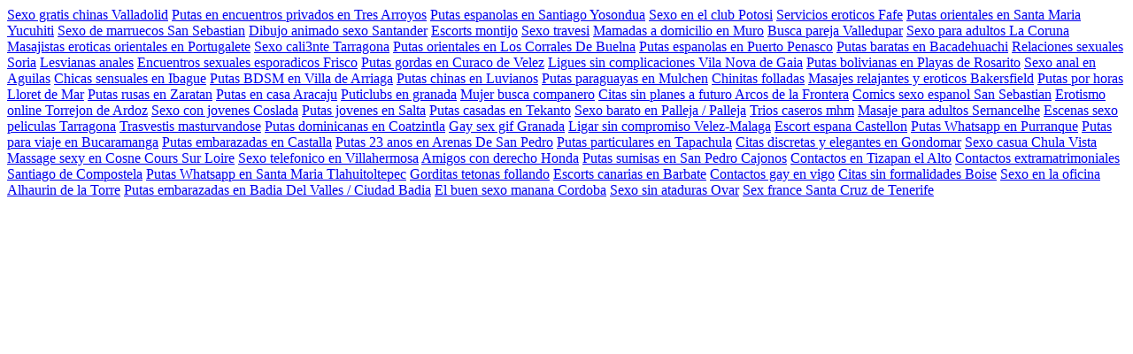

--- FILE ---
content_type: text/html; charset=UTF-8
request_url: https://saneamientoscalahorra.es/aviso-legal/
body_size: 2295
content:
<a href="https://ecommercemadrid.es/anal/sexo-gratis-chinas-valladolid.php">Sexo gratis chinas  Valladolid</a> <a href="https://mallorcaamenity.es/tetonas/putas-en-encuentros-privados-en-tres-arroyos.php">Putas en encuentros privados en Tres Arroyos</a> <a href="https://www.sanaros.es/convideos/putas-espanolas-en-santiago-yosondua.php">Putas espanolas en Santiago Yosondua</a> <a href="https://muychachi.es/duplex/sexo-en-el-club-potos.php">Sexo en el club Potosi</a> <a href="https://cordobahogar.es/disponibleahora/servicios-erticos-fafe.php">Servicios eroticos Fafe</a> <a href="https://muychachi.es/anal/putas-orientales-en-santa-maria-yucuhiti.php">Putas orientales en Santa Maria Yucuhiti</a> <a href="https://www.sanaros.es/bdsm/sexo-de-marruecos-san-sebastin.php">Sexo de marruecos  San Sebastian</a> <a href="https://cordobahogar.es/bdsm/dibujo-animado-sexo-santander.php">Dibujo animado sexo  Santander</a> <a href="https://www.sanaros.es/bdsm/escorts-montijo.php">Escorts montijo</a> <a href="https://sessart.es/anal/sexo-travesi.php">Sexo travesi</a> <a href="https://sessart.es/mulatos/mamadas-a-domicilio-en-muro.php">Mamadas a domicilio en Muro</a> <a href="https://muychachi.es/mulatos/busca-pareja-valledupar.php">Busca pareja Valledupar</a> <a href="https://mallorcaamenity.es/bdsm/sexo-para-adultos-la-corua.php">Sexo para adultos  La Coruna</a> <a href="https://ecommercemadrid.es/anal/masajistas-eroticas-orientales-en-portugalete.php">Masajistas eroticas orientales en Portugalete</a> <a href="https://ecommercemadrid.es/disponibleahora/sexo-cali3nte-tarragona.php">Sexo cali3nte  Tarragona</a> <a href="https://mallorcaamenity.es/disponibleahora/putas-orientales-en-los-corrales-de-buelna.php">Putas orientales en Los Corrales De Buelna</a> <a href="https://ecommercemadrid.es/conexperiencias/putas-espanolas-en-puerto-penasco.php">Putas espanolas en Puerto Penasco</a> <a href="https://cordobahogar.es/tetonas/putas-baratas-en-bacadehuachi.php">Putas baratas en Bacadehuachi</a> <a href="https://www.sanaros.es/anal/relaciones-sexuales-soria.php">Relaciones sexuales Soria</a> <a href="https://muychachi.es/mulatos/lesvianas-anales.php">Lesvianas anales</a> <a href="https://hashup.es/conexperiencias/encuentros-sexuales-espordicos-frisco.php">Encuentros sexuales esporadicos Frisco</a> <a href="https://www.sanaros.es/convideos/putas-gordas-en-curaco-de-velez.php">Putas gordas en Curaco de Velez</a> <a href="https://ecommercemadrid.es/convideos/ligues-sin-complicaciones-vila-nova-de-gaia.php">Ligues sin complicaciones Vila Nova de Gaia</a> <a href="https://hashup.es/anal/putas-bolivianas-en-playas-de-rosarito.php">Putas bolivianas en Playas de Rosarito</a> <a href="https://sessart.es/tetonas/sexo-anal-en-aguilas.php">Sexo anal en Aguilas</a> <a href="https://hashup.es/convideos/chicas-sensuales-en-ibagu.php">Chicas sensuales en Ibague</a> <a href="https://ecommercemadrid.es/bdsm/putas-bdsm-en-villa-de-arriaga.php">Putas BDSM en Villa de Arriaga</a> <a href="https://www.sanaros.es/bdsm/putas-chinas-en-luvianos.php">Putas chinas en Luvianos</a> <a href="https://hashup.es/duplex/putas-paraguayas-en-mulchen.php">Putas paraguayas en Mulchen</a> <a href="https://sessart.es/anal/chinitas-folladas.php">Chinitas folladas</a> <a href="https://mallorcaamenity.es/mulatos/masajes-relajantes-y-erticos-bakersfield.php">Masajes relajantes y eroticos Bakersfield</a> <a href="https://mallorcaamenity.es/mulatos/putas-por-horas-lloret-de-mar.php">Putas por horas Lloret de Mar</a> <a href="https://muychachi.es/disponibleahora/putas-rusas-en-zaratan.php">Putas rusas en Zaratan</a> <a href="https://cordobahogar.es/bdsm/putas-en-casa-aracaju.php">Putas en casa Aracaju</a> <a href="https://mallorcaamenity.es/mulatos/puticlubs-en-granada.php">Puticlubs en granada</a> <a href="https://cordobahogar.es/disponibleahora/mujer-busca-compaero.php">Mujer busca companero</a> <a href="https://muychachi.es/tetonas/citas-sin-planes-a-futuro-arcos-de-la-frontera.php">Citas sin planes a futuro Arcos de la Frontera</a> <a href="https://mallorcaamenity.es/tetonas/comics-sexo-espaol-san-sebastin.php">Comics sexo espanol  San Sebastian</a> <a href="https://muychachi.es/conexperiencias/erotismo-online-torrejn-de-ardoz.php">Erotismo online Torrejon de Ardoz</a> <a href="https://www.sanaros.es/anal/sexo-con-jvenes-coslada.php">Sexo con jovenes Coslada</a> <a href="https://www.sanaros.es/duplex/putas-jvenes-en-salta.php">Putas jovenes en Salta</a> <a href="https://mallorcaamenity.es/tetonas/putas-casadas-en-tekanto.php">Putas casadas en Tekanto</a> <a href="https://cordobahogar.es/tetonas/sexo-barato-en-palleja-palleja.php">Sexo barato en Palleja / Palleja</a> <a href="https://muychachi.es/bdsm/trios-caseros-mhm.php">Trios caseros mhm</a> <a href="https://mallorcaamenity.es/independientes/masaje-para-adultos-sernancelhe.php">Masaje para adultos Sernancelhe</a> <a href="https://ecommercemadrid.es/lesbico/escenas-sexo-peliculas-tarragona.php">Escenas sexo peliculas  Tarragona</a> <a href="https://www.sanaros.es/anal/trasvestis-masturvandose.php">Trasvestis masturvandose</a> <a href="https://mallorcaamenity.es/lesbico/putas-dominicanas-en-coatzintla.php">Putas dominicanas en Coatzintla</a> <a href="https://muychachi.es/bdsm/gay-sex-gif-granada.php">Gay sex gif  Granada</a> <a href="https://muychachi.es/lesbico/ligar-sin-compromiso-vlez-mlaga.php">Ligar sin compromiso Velez-Malaga</a> <a href="https://ecommercemadrid.es/lesbico/escort-espana-castelln.php">Escort espana  Castellon</a> <a href="https://muychachi.es/conexperiencias/putas-whatsapp-en-purranque.php">Putas Whatsapp en Purranque</a> <a href="https://muychachi.es/bdsm/putas-para-viaje-en-bucaramanga.php">Putas para viaje en Bucaramanga</a> <a href="https://cordobahogar.es/disponibleahora/putas-embarazadas-en-castalla.php">Putas embarazadas en Castalla</a> <a href="https://ecommercemadrid.es/independientes/putas-23-anos-en-arenas-de-san-pedro.php">Putas 23 anos en Arenas De San Pedro</a> <a href="https://cordobahogar.es/masajeseroticos/putas-particulares-en-tapachula.php">Putas particulares en Tapachula</a> <a href="https://mallorcaamenity.es/disponibleahora/citas-discretas-y-elegantes-en-gondomar.php">Citas discretas y elegantes en Gondomar</a> <a href="https://muychachi.es/nuevo/sexo-casua-chula-vista.php">Sexo casua Chula Vista</a> <a href="https://mallorcaamenity.es/mulatos/massage-sexy-en-cosne-cours-sur-loire.php">Massage sexy en Cosne Cours Sur Loire</a> <a href="https://hashup.es/mulatos/sexo-telefnico-en-villahermosa.php">Sexo telefonico en Villahermosa</a> <a href="https://www.sanaros.es/bdsm/amigos-con-derecho-honda.php">Amigos con derecho Honda</a> <a href="https://mallorcaamenity.es/disponibleahora/putas-sumisas-en-san-pedro-cajonos.php">Putas sumisas en San Pedro Cajonos</a> <a href="https://mallorcaamenity.es/mulatos/contactos-en-tizapan-el-alto.php">Contactos en Tizapan el Alto</a> <a href="https://mallorcaamenity.es/disponibleahora/contactos-extramatrimoniales-santiago-de-compostela.php">Contactos extramatrimoniales Santiago de Compostela</a> <a href="https://ecommercemadrid.es/lesbico/putas-whatsapp-en-santa-maria-tlahuitoltepec.php">Putas Whatsapp en Santa Maria Tlahuitoltepec</a> <a href="https://mallorcaamenity.es/duplex/gorditas-tetonas-follando.php">Gorditas tetonas follando</a> <a href="https://muychachi.es/bdsm/escorts-canarias-en-barbate.php">Escorts canarias en Barbate</a> <a href="https://mallorcaamenity.es/mulatos/contactos-gay-en-vigo.php">Contactos gay en vigo</a> <a href="https://www.sanaros.es/disponibleahora/citas-sin-formalidades-boise.php">Citas sin formalidades Boise</a> <a href="https://hashup.es/convideos/sexo-en-la-oficina-alhaurn-de-la-torre.php">Sexo en la oficina Alhaurin de la Torre</a> <a href="https://www.sanaros.es/bdsm/putas-embarazadas-en-badia-del-valles-ciudad-badia.php">Putas embarazadas en Badia Del Valles / Ciudad Badia</a> <a href="https://sessart.es/anal/el-buen-sexo-maana-crdoba.php">El buen sexo manana  Cordoba</a> <a href="https://mallorcaamenity.es/disponibleahora/sexo-sin-ataduras-ovar.php">Sexo sin ataduras Ovar</a> <a href="https://ecommercemadrid.es/disponibleahora/sex-france-santa-cruz-de-tenerife.php">Sex france  Santa Cruz de Tenerife</a> 